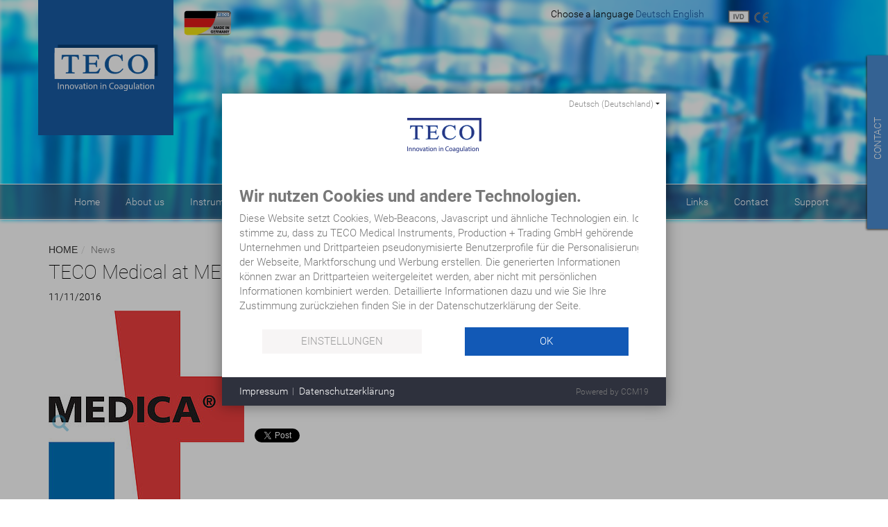

--- FILE ---
content_type: text/html; charset=utf-8
request_url: https://www.teco-medical.com/en/news.html?tx_news_pi1%5Bnews%5D=2&cHash=7b7b02b69ef1fed50436bcaeac094e40
body_size: 4832
content:
<!DOCTYPE html>
<html lang="en">
<head>

<meta charset="utf-8">
<!-- 
	This website is powered by TYPO3 - inspiring people to share!
	TYPO3 is a free open source Content Management Framework initially created by Kasper Skaarhoj and licensed under GNU/GPL.
	TYPO3 is copyright 1998-2018 of Kasper Skaarhoj. Extensions are copyright of their respective owners.
	Information and contribution at https://typo3.org/
-->

<base href="https://www.teco-medical.com/">

<title>TECO Medical at MEDICA Duesseldorf: TECO Medical Instruments</title>
<meta property="og:title" content="TECO Medical at MEDICA Duesseldorf" />
<meta property="og:type" content="article" />
<meta property="og:url" content="https://www.teco-medical.com/en/news.html?tx_news_pi1%5Bnews%5D=2&amp;cHash=7b7b02b69ef1fed50436bcaeac094e40" />
<meta property="og:image" content="https://www.teco-medical.com/fileadmin/_processed_/8/7/csm_news-image-medica_440565e934.jpg" />
<meta property="og:image:width" content="500" />
<meta property="og:image:height" content="500" />
<meta name="description" content="Join us at MEDICA 2019. " />
<meta property="og:description" content="Join us at MEDICA 2019. " />
<meta name="generator" content="TYPO3 CMS">
<meta http-equiv="X-UA-Compatible" content="IE=edge,chrome=1">
<meta name="viewport" content="width=device-width, initial-scale=1.0, maximum-scale=1.0, user-scalable=no">


<link rel="stylesheet" type="text/css" href="typo3temp/Assets/ec33108208.css?1663739467" media="all">
<link rel="stylesheet" type="text/css" href="typo3conf/ext/powermail/Resources/Public/Css/Basic.css?1532936504" media="all">
<link rel="stylesheet" type="text/css" href="typo3conf/ext/iconfont/Resources/Public/Lib/font-awesome/css/font-awesome.min.css?1476782218" media="all">
<link rel="stylesheet" type="text/css" href="typo3conf/ext/maag_randomimages/Resources/Public/Css/RandomImages.css?1476882690" media="all">
<link rel="stylesheet" type="text/css" href="typo3conf/ext/dltecodownloadcenter/Resources/Public/Css/style.css?1665995816" media="all">
<link rel="stylesheet" type="text/css" href="fileadmin/tmpl/css/bootstrap.css?1527157280" media="all">
<link rel="stylesheet" type="text/css" href="fileadmin/tmpl/css/jquery.tosrus.all.css?1476798596" media="all">
<link rel="stylesheet" type="text/css" href="fileadmin/tmpl/css/roboto.css?1487237796" media="all">
<link rel="stylesheet" type="text/css" href="fileadmin/tmpl/css/robotocondensed.css?1668605985" media="all">






<link rel="stylesheet" type="text/css" media="all"  href="https://www.teco-medical.com/typo3conf/ext/mindshape_cookie_hint/Resources/Public/Css/dark-bottom.css" />

<link rel="schema.DCTERMS" href="http://purl.org/dc/terms/">
<meta name="DCTERMS.title" content="TECO Medical at MEDICA Duesseldorf">
<meta name="description" content="Join us at MEDICA 2019.">
<meta name="DCTERMS.description" content="Join us at MEDICA 2019.">
<meta name="author" content="Kaliber42 GmbH, Landshut">
<meta name="DCTERMS.creator" content="Kaliber42 GmbH, Landshut">
<meta name="rating" content="General">
<meta name="date" content="2020-11-25T12:39:52+01:00">
<meta name="DCTERMS.date" content="2020-11-25T12:39:52+01:00">
<meta name="robots" content="index,follow">
<meta name="geo.region" content="DE-BY">
<meta name="google-site-verification" content="8217RzTPpaUWXyeG4F_tSI-5F-SNjj0tO0Hf93dZloU">
<meta http-equiv="X-UA-Compatible" content="edge">
<link rel="canonical" href="https://www.teco-medical.com/en/news.html?tx_news_pi1%5Bnews%5D=2&amp;cHash=7b7b02b69ef1fed50436bcaeac094e40">
<meta property="og:site_name" content="TECO Medical Instruments">
<meta property="og:title" content="News">
<meta property="og:type" content="article">
<meta property="og:region" content="DE-BY">
</head>
<body>
    <div id="slider" class="test">
        <div class="sidebar-contact" id="sidebar-contact">
            <span>

<div id="c4">
	
		

	


	

	<div class="ce-textpic ce-right ce-intext">
		
			











		

		<div class="ce-bodytext">
			
			<p>Contact</p>
		</div>

		
	</div>

	


</div>

</span>
        </div>
        <div class="sidebar-content">
            <div class="content">
                

<div id="c2">
	
		

	
		
				
			

		

    
    
	
		<h3>TECO Medical Instruments</h3>
	
	
	
	
	
	



		

		




		
				
			
	


	

	<div class="ce-textpic ce-right ce-intext">
		
			











		

		<div class="ce-bodytext">
			
			<p>Dieselstraße 1<br />84088 Neufahrn in Niederbayern<br />Germany</p>
<p>+49 (0) 8773 70780-0</p>
<p><a href="en/support.html" title="Opens internal link in current window" class="internal-link"><b>Contact Form</b></a></p>
		</div>

		
	</div>

	


</div>


            </div>
        </div>
    </div>
    
    <div class="trailer">
        <div class="container">
            <div class="row" id="brand">
                <div class="col-md-2" id="Logo">
                    <a href="en.html"><img src="fileadmin/tmpl/img/TECO-Logo.svg" width="150" height="67"  class="img-responsive"  alt="TECO Medical Instruments"  border="0"></a>
                </div>
                <div class="col-md-1" id="madeinGermany">
                    <a href="en.html"><img src="fileadmin/tmpl/img/Made-in-Germany.svg" width="129" height="69"  class="img-responsive"  alt="Made in Germany"  border="0"></a>
                </div>
                <div class="col-md-7 text-right" id="language">
                    

	
		<div class="tx-srlanguagemenu tx-srlanguagemenu-links">
  
    <!-- <div class="links-list-header"> -->Choose a language<!-- </div> -->
  
  
    
        
            <span class="NO">
              

		<a class="linked-language" href="de/navigation-links/news.html?tx_news_pi1%5Bnews%5D=2&amp;cHash=7b7b02b69ef1fed50436bcaeac094e40">Deutsch</a>
	

            </span>
          
      
  
    
        
          <span class="CUR SPC">
            
                

		<a class="linked-language" href="en/news.html?tx_news_pi1%5Bnews%5D=2&amp;cHash=7b7b02b69ef1fed50436bcaeac094e40">English</a>
	

              
          </span>
        
      
  
</div>

	


                </div>
                <div class="col-md-2" id="Zertifikate">
                    <img src="fileadmin/tmpl/img/ce.png" width="58" height="18"  class="img-responsive"  alt="CE"  border="0">
                </div>
            </div>
        </div>
        
        <div class="container" id="trailercontent">
            
        </div>
        
        <div class="Navigation">
            <nav class="navbar navbar-default">
              <div class="container">
                <!-- Titel und Schalter werden für eine bessere mobile Ansicht zusammengefasst -->
                <div class="navbar-header">
                  <button type="button" class="navbar-toggle collapsed" data-toggle="collapse" data-target="#bs-example-navbar-collapse-1" aria-expanded="false">
                    <span class="sr-only">Navigation ein-/ausblenden</span>
                    <span class="icon-bar"></span>
                    <span class="icon-bar"></span>
                    <span class="icon-bar"></span>
                  </button>
                </div>
            
                <!-- Alle Navigationslinks, Formulare und anderer Inhalt werden hier zusammengefasst und können dann ein- und ausgeblendet werden -->
                <div class="collapse navbar-collapse" id="bs-example-navbar-collapse-1">
                  <ul class="nav navbar-nav"><li><a href="en.html"><em class="fa fa-home"></em>Home</a></li><li><a href="en/ueber-uns.html"><em class="fa fa-user"></em>About us</a></li><li><a href="en/instruments.html"><em class="fa fa-medkit"></em>Instruments</a></li><li><a href="en/reagenzien.html"><em class="fa fa-flask"></em>Reagents</a></li><li class="dropdown"><a href="en/vertrieb.html"><em class="fa fa-truck"></em>Distribution</a><ul class="dropdown-menu"><li><a href="en/vertrieb/vertrieb-nordamerika.html">Distribution North America</a></li><li><a href="en/vertrieb/vertrieb-suedamerika.html">Distribution South America</a></li><li><a href="en/vertrieb/vertrieb-europa.html">Distribution Europe</a></li><li><a href="en/vertrieb/vertrieb-afrika.html">Distribution Africa</a></li><li><a href="en/vertrieb/vertrieb-asien.html">Distribution Asia</a></li></ul></li></ul>
    
                  <ul class="nav navbar-nav navbar-right"><li><a href="en/links.html"><em class="fa fa-mouse-pointer"></em>Links</a></li><li><a href="https://www.teco-medical.com/support.html"><em class="fa fa-envelope-o"></em>Contact</a></li><li><a href="en/support.html"><em class="fa fa-thumbs-o-up"></em>Support</a></li></ul>
                </div><!-- /.navbar-collapse -->
              </div><!-- /.container-fluid -->
            </nav>
        </div>
    
        <div class="background">
          <img src="fileadmin/tmpl/img/shutterstock_91866833.jpg" width="1920" height="1080"   alt=""  border="0">
        </div>
    </div>   
    
    <div class="container" id="content">
    
        <ol class="breadcrumb"><li><a href="en.html" target="_self">Home</a></li><li class="active">News</li></ol>
    
        
<div id="c384">
	

	


	
	


	


<div class="news news-single">
	<div class="article" itemscope="itemscope" itemtype="http://schema.org/Article">
		
  
      
      
      <div class="header">
        <h3 itemprop="headline">TECO Medical at MEDICA Duesseldorf</h3>
      </div>
      <div class="footer">
        <p>
          <!-- date -->
          <span class="news-list-date">
            <time datetime="2016-11-11">
              11/11/2016
              <meta itemprop="datePublished" content="2016-11-11" />
            </time>
          </span>

          

          

          
        </p>
      </div>

      <!-- teaser -->
      <!-- 
      
        <div class="teaser-text" itemprop="description">
          <p>Join us at MEDICA 2019. </p>
        </div>
       -->

      

      

	<!-- fal media files -->
	<div class="news-img-wrap">
		
			<div class="outer">
				
					

<div class="mediaelement mediaelement-image">
	
			
					<a href="fileadmin/_processed_/8/7/csm_news-image-medica_e29600a5be.jpg" title="" class="lightbox" rel="lightbox[myImageSet]">
						<img src="fileadmin/_processed_/8/7/csm_news-image-medica_7abaa390c2.jpg" width="282" height="282" alt="" />
					</a>
				
		
</div>


				
				
				
			</div>
		
	</div>



      <!-- main text -->
      <div class="news-text-wrap" itemprop="articleBody">
        <p><span id="result_box" lang="en">Visit us at the Medica, 18 - 21 November 2019, Duesseldorf, Germany.</span></p>
<p><br />We appreciate your visit - Halle 3 / C65<br />Get the latest news on Coagulation.</p>
<p><a href="https://www.medica.de/vis/v1/de/exhibitors/medcom2019.2621929?oid=80396&amp;lang=1&amp;_query=teco&amp;f_type=profile" title="Opens internal link in current window" target="_blank" class="external-link-new-window">Here is the link to our short profile at MEDICA Web.</a></p>
      </div>

      

      
        
        
            <div class="social">
              <div class="like">
                <script src="https://connect.facebook.net/en_US/all.js#xfbml=1"></script><script type="text/javascript">
/*<![CDATA[*/
	FB.Event.subscribe('edge.create', function(targetUrl) {
	 	_gaq.push(['_trackSocial', 'facebook', 'like', targetUrl]);
	});
	FB.Event.subscribe('edge.remove', function(targetUrl) {
	  _gaq.push(['_trackSocial', 'facebook', 'unlike', targetUrl]);
	});
					
/*]]>*/
</script><div id="fb-root"></div><fb:like href="https://www.teco-medical.com/en/news.html?tx_news_pi1%5Bnews%5D=2&amp;cHash=7b7b02b69ef1fed50436bcaeac094e40"></fb:like>
              </div>
              <div class="share">
                <div data-type="button_count" data-href="https://www.teco-medical.com/en/news.html?tx_news_pi1%5Bnews%5D=2&amp;cHash=7b7b02b69ef1fed50436bcaeac094e40" class="fb-share-button"> </div><div id="fb-root"></div>
				<script>(function(d, s, id) {
				  var js, fjs = d.getElementsByTagName(s)[0];
				  if (d.getElementById(id)) return;
				  js = d.createElement(s); js.id = id;
				  js.src = "//connect.facebook.net/de_DE/sdk.js";
				  fjs.parentNode.insertBefore(js, fjs);
				}(document, 'script', 'facebook-jssdk'));</script><script type="text/javascript">
/*<![CDATA[*/
	FB.Event.subscribe('message.send', function(targetUrl) {
	  _gaq.push(['_trackSocial', 'facebook', 'send', targetUrl]);
	});
			
/*]]>*/
</script>
              </div>
              <div class="twitter">
                <a href="https://twitter.com/share" class="twitter-share-button">Twitter</a><script type="text/javascript" src="https://platform.twitter.com/widgets.js"></script><script type="text/javascript">
/*<![CDATA[*/
	twttr.events.bind('tweet', function(event) {
	  if (event) {
	    var targetUrl;
	    if (event.target && event.target.nodeName == 'IFRAME') {
	      targetUrl = extractParamFromUri(event.target.src, 'url');
	    }
	    _gaq.push(['_trackSocial', 'twitter', 'tweet', targetUrl]);
	  }
	});
			
/*]]>*/
</script>
              </div>
            </div>
          
      

      

      <!-- related things -->
      <div class="news-related-wrap">

        

        

        
      </div>
    

	</div>
</div>


	


</div>

      
        
        
    </div>
    
    
    
    <div class="container" id="content">
        
    
        <div class="contact">
          
        </div>
      
        <footer>
            <hr>
            <div class="row">
                <div class="col-md-6">
                    &copy; 2026 Copyright TECO Medical Instruments. Alle Rechte vorbehalten.
                </div>
                <div class="col-md-6">
                    <ul class="nav nav-pills nav-justified"><li><a href="en/footer-navigation/agb.html">Terms and conditions</a></li><li><a href="en/footer-navigation/datenschutz.html">Privacy Statement</a></li><li><a href="en/footer-navigation/impressum.html">Imprint</a></li></ul>
                </div>
            </div>
        </footer>  
    </div><script id="powermail_conditions_container" data-condition-uri="https://www.teco-medical.com/en/news.html?type=3132"></script>

  <script>
    window.cookieconsent_options = {
      
      dismiss: 'Got it',
      message: 'This website uses cookies to ensure you get the best experience on our website.',
      
      
    };
  </script>



    <script>
        (function(i,s,o,g,r,a,m){i['GoogleAnalyticsObject']=r;i[r]=i[r]||function(){
            (i[r].q=i[r].q||[]).push(arguments)},i[r].l=1*new Date();a=s.createElement(o),
            m=s.getElementsByTagName(o)[0];a.async=1;a.src=g;m.parentNode.insertBefore(a,m)
        })(window,document,'script','//www.google-analytics.com/analytics.js','ga');

        ga('create', 'UA-37501263-25', 'auto');
    


    ga('set', 'anonymizeIp', true);

ga('send', 'pageview');
</script>
<script src="https://teco-medical.com/_ccm19/public/index.php/ccm19.js?apiKey=c9b2091675628e9919767f2df72297f17f9e377ec8c786ef&amp;amp;amp;domain=5a751bf&amp;amp;amp;lang=de_DE&gt;" type="text/javascript"></script>
<script src="fileadmin/tmpl/js/jquery.min.js?1487232425" type="text/javascript"></script>
<script src="typo3temp/Assets/dd82474708.js?1593163461" type="text/javascript"></script>
<script src="typo3conf/ext/powermail/Resources/Public/JavaScripts/Libraries/jquery.datetimepicker.min.js?1532936504" type="text/javascript"></script>
<script src="typo3conf/ext/powermail/Resources/Public/JavaScripts/Libraries/parsley.min.js?1532936504" type="text/javascript"></script>
<script src="typo3conf/ext/powermail/Resources/Public/JavaScripts/Powermail/Tabs.min.js?1532936504" type="text/javascript"></script>
<script src="typo3conf/ext/powermail/Resources/Public/JavaScripts/Powermail/Form.min.js?1532936504" type="text/javascript"></script>
<script src="typo3conf/ext/powermail_cond/Resources/Public/JavaScript/PowermailCondition.min.js?1532936513" type="text/javascript"></script>
<script src="typo3conf/ext/mindshape_cookie_hint/Resources/Public/Js/cookieconsent.js?1527156084" type="text/javascript"></script>
<script src="typo3conf/ext/dltecodownloadcenter/Resources/Public/Js/downloadcenter.js?1663737493" type="text/javascript"></script>
<script src="fileadmin/tmpl/js/bootstrap.min.js?1476712102" type="text/javascript"></script>
<script src="fileadmin/tmpl/js/hoverIntent.js?1476712103" type="text/javascript"></script>
<script src="fileadmin/tmpl/js/superfish.js?1476712102" type="text/javascript"></script>
<script src="fileadmin/tmpl/js/jquery.tosrus.min.all.js?1476798597" type="text/javascript"></script>
<script src="fileadmin/tmpl/js/jquery.rwdImageMaps.min.js?1476962693" type="text/javascript"></script>
<script src="fileadmin/tmpl/js/jquery.nicescroll.js?1480687724" type="text/javascript"></script>
<script src="fileadmin/tmpl/js/init.js?1674201920" type="text/javascript"></script>


</body>
</html>

--- FILE ---
content_type: image/svg+xml
request_url: https://www.teco-medical.com/fileadmin/tmpl/img/Made-in-Germany.svg
body_size: 3757
content:
<?xml version="1.0" encoding="utf-8"?>
<!-- Generator: Adobe Illustrator 16.0.0, SVG Export Plug-In . SVG Version: 6.00 Build 0)  -->
<!DOCTYPE svg PUBLIC "-//W3C//DTD SVG 1.1//EN" "http://www.w3.org/Graphics/SVG/1.1/DTD/svg11.dtd">
<svg version="1.1" id="Ebene_1" xmlns="http://www.w3.org/2000/svg" xmlns:xlink="http://www.w3.org/1999/xlink" x="0px" y="0px"
	 width="129px" height="69px" viewBox="0 0 129 69" enable-background="new 0 0 129 69" xml:space="preserve">
<g>
	<defs>
		<path id="SVGID_1_" d="M128.009,59.521c0,4.696-3.807,8.504-8.504,8.504H9.513c-4.695,0-8.504-3.808-8.504-8.504V9.529
			c0-4.696,3.809-8.504,8.504-8.504h109.992c4.697,0,8.504,3.808,8.504,8.504V59.521z"/>
	</defs>
	<clipPath id="SVGID_2_">
		<use xlink:href="#SVGID_1_"  overflow="visible"/>
	</clipPath>
	<g clip-path="url(#SVGID_2_)">
		<g>
			<rect x="-3.25" y="-2.052" width="138.623" height="24.385"/>
			<rect x="-3.25" y="46.718" fill="#F1E414" width="138.623" height="24.385"/>
			<rect x="-3.25" y="22.333" fill="#E31B19" width="138.623" height="24.385"/>
		</g>
		<g>
			
				<image overflow="visible" opacity="0.75" width="513" height="405" xlink:href="11FDB2D1.png"  transform="matrix(0.24 0 0 0.24 14.3599 -19.6436)">
			</image>
			<g>
				<linearGradient id="SVGID_3_" gradientUnits="userSpaceOnUse" x1="81.5391" y1="68.0254" x2="81.5391" y2="1.0254">
					<stop  offset="0" style="stop-color:#58585A"/>
					<stop  offset="0.0082" style="stop-color:#5D5D5F"/>
					<stop  offset="0.0186" style="stop-color:#6C6C6E"/>
					<stop  offset="0.0301" style="stop-color:#838486"/>
					<stop  offset="0.0423" style="stop-color:#A1A2A4"/>
					<stop  offset="0.0551" style="stop-color:#C6C7C8"/>
					<stop  offset="0.0645" style="stop-color:#E3E4E4"/>
					<stop  offset="0.1247" style="stop-color:#DDDDDE"/>
					<stop  offset="0.2201" style="stop-color:#CBCCCE"/>
					<stop  offset="0.3379" style="stop-color:#AEAFB1"/>
					<stop  offset="0.4301" style="stop-color:#929395"/>
					<stop  offset="0.5164" style="stop-color:#9D9FA0"/>
					<stop  offset="0.6789" style="stop-color:#BBBCBE"/>
					<stop  offset="0.7312" style="stop-color:#C6C7C8"/>
					<stop  offset="0.8151" style="stop-color:#A8AAAC"/>
					<stop  offset="1" style="stop-color:#58585A"/>
				</linearGradient>
				<path fill="url(#SVGID_3_)" d="M119.545,1.025H87.923c-1.151,34.573-13.806,54.292-52.895,67h84.517
					c4.696,0,8.504-3.808,8.504-8.504V9.529C128.049,4.833,124.242,1.025,119.545,1.025z"/>
			</g>
		</g>
	</g>
</g>
<g>
	<path d="M83.583,44.383l1.708,5.337h0.031l1.728-5.337h2.336v7.625H87.61v-1.891l0.168-3.482l-0.031-0.005l-1.839,5.378h-1.193
		l-1.817-5.331l-0.031,0.005l0.167,3.436v1.891h-1.775v-7.625H83.583z"/>
	<path d="M94.727,50.525h-2.403l-0.43,1.482h-1.78l2.461-7.625h1.901l2.466,7.625h-1.78L94.727,50.525z M92.716,49.164h1.618
		l-0.796-2.729h-0.031L92.716,49.164z"/>
	<path d="M97.481,52.008v-7.625h2.755c0.897,0,1.647,0.292,2.252,0.877s0.906,1.335,0.906,2.249v1.372
		c0,0.919-0.302,1.669-0.906,2.252c-0.604,0.584-1.354,0.875-2.252,0.875H97.481z M99.256,45.744v4.902h0.859
		c0.471,0,0.84-0.162,1.104-0.484c0.266-0.323,0.398-0.75,0.398-1.281v-1.382c0-0.527-0.133-0.951-0.398-1.272
		c-0.265-0.321-0.634-0.482-1.104-0.482H99.256z"/>
	<path d="M109.254,48.745h-2.99v1.901h3.524v1.361h-5.3v-7.625h5.311v1.361h-3.535v1.64h2.99V48.745z"/>
	<path d="M115.146,52.008h-1.765v-7.625h1.765V52.008z"/>
	<path d="M122.824,52.008h-1.765l-2.792-4.86l-0.031,0.011v4.85h-1.775v-7.625h1.775l2.792,4.86l0.031-0.011v-4.85h1.765V52.008z"/>
	<path d="M79.261,61.681c-0.258,0.308-0.633,0.578-1.126,0.812c-0.492,0.234-1.109,0.352-1.854,0.352
		c-0.942,0-1.708-0.29-2.296-0.87c-0.589-0.579-0.883-1.331-0.883-2.257v-1.592c0-0.918,0.287-1.669,0.861-2.252
		s1.313-0.875,2.218-0.875c0.981,0,1.716,0.228,2.205,0.682c0.488,0.453,0.767,1.073,0.832,1.858l-0.01,0.031h-1.66
		c-0.06-0.401-0.189-0.703-0.391-0.905c-0.2-0.203-0.507-0.304-0.919-0.304s-0.743,0.163-0.995,0.489
		c-0.251,0.326-0.377,0.748-0.377,1.265v1.603c0,0.531,0.124,0.958,0.372,1.28c0.248,0.323,0.595,0.484,1.042,0.484
		c0.325,0,0.579-0.025,0.765-0.078c0.185-0.053,0.332-0.122,0.439-0.21v-1.204h-1.199v-1.173h2.975V61.681z"/>
	<path d="M85.106,59.471h-2.99v1.901h3.524v1.361h-5.3v-7.625h5.311v1.361h-3.535v1.64h2.99V59.471z"/>
	<path d="M88.216,59.812v2.922h-1.775v-7.625h2.933c0.884,0,1.584,0.204,2.101,0.612c0.517,0.409,0.775,0.968,0.775,1.676
		c0,0.395-0.104,0.733-0.313,1.017c-0.207,0.282-0.514,0.513-0.919,0.691c0.468,0.133,0.804,0.354,1.009,0.662
		c0.204,0.309,0.306,0.694,0.306,1.155v0.481c0,0.199,0.03,0.426,0.089,0.681c0.06,0.255,0.163,0.437,0.31,0.545v0.104h-1.822
		c-0.14-0.108-0.231-0.3-0.275-0.576c-0.044-0.275-0.065-0.53-0.065-0.765v-0.461c0-0.363-0.096-0.641-0.288-0.832
		c-0.191-0.192-0.473-0.288-0.843-0.288H88.216z M88.216,58.449h1.168c0.356,0,0.629-0.081,0.817-0.243s0.282-0.396,0.282-0.699
		c0-0.311-0.097-0.562-0.29-0.751c-0.194-0.19-0.468-0.286-0.82-0.286h-1.157V58.449z"/>
	<path d="M95.847,55.108l1.708,5.337h0.031l1.728-5.337h2.336v7.625h-1.775v-1.891l0.168-3.482l-0.031-0.005l-1.839,5.378h-1.193
		l-1.817-5.331l-0.031,0.005l0.167,3.436v1.891h-1.775v-7.625H95.847z"/>
	<path d="M106.992,61.251h-2.403l-0.43,1.482h-1.78l2.461-7.625h1.901l2.466,7.625h-1.78L106.992,61.251z M104.981,59.89h1.618
		l-0.796-2.729h-0.031L104.981,59.89z"/>
	<path d="M116.109,62.733h-1.765l-2.792-4.86l-0.031,0.011v4.85h-1.775v-7.625h1.775l2.792,4.86l0.031-0.011v-4.85h1.765V62.733z"/>
	<path d="M119.974,58.439h0.031l1.519-3.331h1.923l-2.593,4.943v2.682h-1.765v-2.771l-2.54-4.854h1.911L119.974,58.439z"/>
</g>
<g>
	<g>
		<path fill="#FFFFFF" d="M122.372,14.576c0,1.056-0.864,1.92-1.92,1.92H91.842c-1.057,0-1.92-0.864-1.92-1.92V8.435
			c0-1.056,0.863-1.92,1.92-1.92h28.609c1.056,0,1.92,0.864,1.92,1.92V14.576z"/>
	</g>
	<g>
		<path fill="#105BA4" stroke="#105BA4" stroke-width="0.75" stroke-miterlimit="10" d="M97.663,8.829l0.071,1.36h-0.182
			c-0.036-0.239-0.084-0.411-0.144-0.514c-0.101-0.165-0.231-0.287-0.396-0.366c-0.165-0.078-0.382-0.117-0.65-0.117h-0.917v4.432
			c0,0.356,0.044,0.579,0.13,0.668c0.121,0.12,0.309,0.179,0.562,0.179h0.226v0.158h-2.76v-0.158h0.23
			c0.274,0,0.471-0.073,0.586-0.222c0.069-0.091,0.105-0.3,0.105-0.625V9.192h-0.782c-0.305,0-0.521,0.02-0.648,0.061
			c-0.165,0.054-0.31,0.158-0.427,0.312c-0.119,0.154-0.188,0.362-0.211,0.625h-0.183l0.077-1.36H97.663z"/>
		<path fill="#105BA4" stroke="#105BA4" stroke-width="0.75" stroke-miterlimit="10" d="M101.016,9.146v2.293h1.431
			c0.37,0,0.618-0.05,0.743-0.149c0.167-0.132,0.26-0.362,0.279-0.693h0.177v2.02h-0.177c-0.046-0.282-0.09-0.465-0.136-0.544
			c-0.057-0.1-0.15-0.178-0.283-0.235c-0.131-0.057-0.332-0.085-0.604-0.085h-1.431v1.911c0,0.257,0.013,0.413,0.039,0.469
			c0.024,0.056,0.069,0.1,0.134,0.133c0.063,0.033,0.186,0.049,0.364,0.049h1.104c0.369,0,0.636-0.022,0.802-0.067
			c0.167-0.046,0.327-0.137,0.48-0.271c0.198-0.176,0.401-0.442,0.609-0.8h0.191l-0.561,1.454h-5.016v-0.158h0.231
			c0.152,0,0.298-0.032,0.436-0.098c0.103-0.046,0.172-0.114,0.208-0.206c0.038-0.091,0.057-0.277,0.057-0.56V9.839
			c0-0.369-0.042-0.595-0.125-0.681c-0.115-0.114-0.308-0.171-0.575-0.171h-0.231V8.829h5.016l0.071,1.27h-0.188
			c-0.066-0.305-0.141-0.514-0.223-0.629c-0.081-0.113-0.203-0.2-0.362-0.26c-0.128-0.043-0.354-0.064-0.677-0.064H101.016z"/>
		<path fill="#105BA4" stroke="#105BA4" stroke-width="0.75" stroke-miterlimit="10" d="M111.867,8.696l0.149,1.972h-0.149
			c-0.198-0.59-0.481-1.015-0.85-1.275c-0.368-0.259-0.81-0.389-1.325-0.389c-0.432,0-0.821,0.098-1.17,0.293
			c-0.35,0.195-0.623,0.508-0.823,0.936c-0.201,0.428-0.3,0.96-0.3,1.596c0,0.524,0.094,0.979,0.283,1.364
			c0.188,0.385,0.473,0.68,0.852,0.885s0.812,0.309,1.298,0.309c0.423,0,0.796-0.08,1.118-0.241
			c0.324-0.162,0.679-0.482,1.066-0.961l0.148,0.085c-0.326,0.517-0.708,0.895-1.143,1.135c-0.436,0.239-0.952,0.359-1.551,0.359
			c-1.077,0-1.913-0.357-2.504-1.07c-0.441-0.53-0.662-1.154-0.662-1.874c0-0.578,0.145-1.11,0.436-1.595
			c0.292-0.485,0.692-0.86,1.202-1.127c0.511-0.267,1.068-0.4,1.673-0.4c0.47,0,0.935,0.103,1.393,0.308
			c0.133,0.063,0.229,0.095,0.287,0.095c0.086,0,0.161-0.027,0.226-0.081c0.084-0.077,0.143-0.185,0.177-0.321H111.867z"/>
		<path fill="#105BA4" stroke="#105BA4" stroke-width="0.75" stroke-miterlimit="10" d="M117.083,8.696
			c0.845,0,1.577,0.285,2.195,0.857c0.619,0.572,0.929,1.285,0.929,2.141c0,0.882-0.312,1.613-0.936,2.195
			c-0.624,0.581-1.379,0.873-2.265,0.873c-0.896,0-1.648-0.284-2.259-0.852c-0.609-0.567-0.914-1.303-0.914-2.204
			c0-0.92,0.352-1.672,1.056-2.254C115.5,8.948,116.232,8.696,117.083,8.696z M116.991,9.008c-0.582,0-1.048,0.192-1.401,0.578
			c-0.438,0.479-0.656,1.181-0.656,2.104c0,0.947,0.227,1.676,0.681,2.187c0.349,0.387,0.81,0.582,1.382,0.582
			c0.611,0,1.116-0.213,1.514-0.639c0.399-0.425,0.599-1.094,0.599-2.01c0-0.992-0.22-1.732-0.657-2.22
			C118.098,9.202,117.612,9.008,116.991,9.008z"/>
	</g>
	<g>
		<polygon fill="#073F75" points="122.424,7.571 122.424,16.551 90.976,16.551 90.976,17.553 123.425,17.553 123.425,7.571 		"/>
	</g>
</g>
</svg>


--- FILE ---
content_type: application/javascript
request_url: https://teco-medical.com/_ccm19/public/index.php/ccm19.js?apiKey=c9b2091675628e9919767f2df72297f17f9e377ec8c786ef&amp;amp;domain=5a751bf&amp;amp;lang=de_DE%3E
body_size: 26998
content:
'use strict';
(function () {
	if ('from' in Array == false) {
		Array.from = function (collection) {
			return Array.prototype.slice.call(collection);
		};
	}
	if ('includes' in Array.prototype == false) {
		Array.prototype.includes = function (needle) {
			return this.reduce(function (found, currentValue) {
				return found || currentValue === needle;
			}, false);
		};
	}
	if ('includes' in String.prototype == false) {
		String.prototype.includes = function (needle, offset) {
			offset = isNaN(parseInt(offset)) ? 0 : Math.min(Math.max(0, parseInt(offset)), needle.length - 1);
			return this.indexOf(needle, offset) !== -1;
		};
	}

	// IE compatibility
	var addEvent;
	if ('addEventListener' in window) {
		addEvent = function (obj, event, fn) {
			obj.addEventListener(event, fn);
		}
	}
	else if ('attachEvent' in window) {
		addEvent = function(obj, event, fn) {
			obj.attachEvent('on'+event, fn);
		}
	}
	else {
		addEvent = function(obj, event, fn) {
			// dummy
		}
	}

	var Utils = {
		toggleClass: function (element, className, forceState) {
			var newState = typeof forceState == 'boolean'
				? forceState
				: element.classList.contains(className) == false;

			newState ? element.classList.add(className) : element.classList.remove(className);
		},
		enableButtons: function (element) {
			Array.from(element.getElementsByTagName('BUTTON')).forEach(function (button) {
				button.disabled = false;
			});
		},
		disableButtons: function (element) {
			Array.from(element.getElementsByTagName('BUTTON')).forEach(function (button) {
				button.disabled = true;
			});
		},
		extractDomain: function (url) {
			var match = url.match(/^(?:https?:)?\/\/([^\/]+)/);
			return match ? match[1] : '';
		},
	};

	function CookieConsentManagement() {
		this.init();
	}

	CookieConsentManagement.prototype = {
		constructor: CookieConsentManagement,
		initialized: false,
		container: null,
		controlPanel: null,
		widget: null,
		widgetUrl: null,
		widgetUrls: {"de_DE":"https:\/\/teco-medical.com\/_ccm19\/public\/index.php\/widget?apiKey=c9b2091675628e9919767f2df72297f17f9e377ec8c786ef&domain=5a751bf&lang=de_DE","en_US":"https:\/\/teco-medical.com\/_ccm19\/public\/index.php\/widget?apiKey=c9b2091675628e9919767f2df72297f17f9e377ec8c786ef&domain=5a751bf&lang=en_US"},
		locale: "de_DE",
		statisticsUrl: "https:\/\/teco-medical.com\/_ccm19\/public\/index.php\/statistics\/consent?apiKey=c9b2091675628e9919767f2df72297f17f9e377ec8c786ef&domain=5a751bf",
		pageCheckUrl: "https:\/\/teco-medical.com\/_ccm19\/public\/index.php\/page_check\/report?apiKey=c9b2091675628e9919767f2df72297f17f9e377ec8c786ef&domain=5a751bf",
		cronUrl: "https:\/\/teco-medical.com\/_ccm19\/public\/index.php\/cron?apiKey=c9b2091675628e9919767f2df72297f17f9e377ec8c786ef&domain=5a751bf",
		origin: "https:\/\/teco-medical.com",
		cssFiles: ["https:\/\/teco-medical.com\/_ccm19\/public\/index.php\/ccm19.css?apiKey=c9b2091675628e9919767f2df72297f17f9e377ec8c786ef&domain=5a751bf&theme=c6557a2&v=1587561185"],
		jsFiles: [],
		isActive: true,
		deleteAllCookiesConfig: false,
		deleteAllCookiesReload: false,
		cookieDataActive: {"9faac85":"_ga","56ef24f":"_gat_gtag_UA_264076_35","8d53b79":"_gid","b7ffa37":"ccm_consent","7726141":"papoo_session_7328"},
		cookies: {
			consent: 'ccm_consent',
		},
		cookieLifetime: 365,
		ucid: "fc09a2621cb2bcd65139476e32994cc088b1db010f48caded59c04b3468b3a87",
		settingsIconEnabled: true,
		repository: {},
		behavior: {
			respectDoNotTrack: false,
			noConsentRequired: false,
		},
		cookiesEmbedded: [],
		purposesEmbedded: [],
		forceOpenWidget: false,
		/** @type MutationObserver */
		domWatcher: null,
		iframes: [],
		blockIframes: false,
		getCookies: function () {
			return document.cookie.split(';')
				.filter(function (chunk) {
					return chunk.trim().length > 0;
				})
				.map(function (cookie) {
					var parts = cookie.trim().split('=');
					return {
						name: parts[0],
						value: decodeURIComponent(parts[1]),
					};
				});
		},
		getCookie: function (name) {
			var self = this;
			return this.getCookies().reduce(function (value, cookie) {
				return cookie.name === name ? self.decodeCookieValue(cookie.value) : value;
			}, null);
		},
		setCookie: function (name, value, options) {
			if (name === undefined || value === undefined) {
				throw new Error('Undefined name or value not allowed for cookies.');
			}

			options = typeof options === 'object' ? options : {};

			var chunks = [
				name + '=' + this.encodeCookieValue(value),
			];

			if (options.path) {
				chunks.push('path=' + options.path);
			}
			if (options.expires) {
				chunks.push('expires=' + options.expires);
			}

			document.cookie = chunks.join(';');
		},
		encodeCookieValue: function (value) {
			return encodeURIComponent(btoa(JSON.stringify(value)));
		},
		decodeCookieValue: function (value) {
			return JSON.parse(atob(decodeURIComponent(value)));
		},
		isDoNotTrackEnabledInBrowser: function () {
			return window.doNotTrack && window.doNotTrack == 1
				|| navigator.doNotTrack && [1, '1', 'yes'].includes(navigator.doNotTrack)
				|| navigator.msDoNotTrack && navigator.msDoNotTrack == 1
				|| typeof window.external === 'object' && 'msTrackingProtectionEnabled' in window.external && window.external.msTrackingProtectionEnabled()
				|| false // redundant, so what...
			;
		},
		ajax: function (url, options) {
			options = typeof options === 'object' ? options : {};

			var body = options.body;
			var async = typeof options.async === 'boolean' ? options.async : true;
			var method = options.method || 'GET';

			var xhr = new XMLHttpRequest();
			var self = this;

			xhr.onreadystatechange = function () {
				if (this.readyState == XMLHttpRequest.DONE) {
					this.status == 200
						? typeof options.success === 'function' && options.success.call(self, this.responseText)
						: typeof options.failure === 'function' && options.failure.call(self);
					typeof options.done === 'function' && options.done.call(self);
				}
			};

			xhr.open(method, url, async);
			xhr.setRequestHeader('X-Requested-With', 'XMLHttpRequest');

			if (['POST', 'PUT', 'PATCH'].includes(method)) {
				var contentType = options.contentType || 'application/x-www-form-urlencoded';

				if (contentType === 'application/json') {
					body = JSON.stringify(body);
				}

				xhr.setRequestHeader('Content-Type', contentType);
			}

			xhr.send(body);
		},
		injectCss: function () {
			this.cssFiles.forEach(function (url) {
				var link = document.createElement('LINK');
				link.setAttribute('href', url);
				link.setAttribute('rel', 'stylesheet');
				link.setAttribute('type', 'text/css');
				document.head.appendChild(link);
			});
		},
		injectJs: function () {
			this.jsFiles.forEach(function (url) {
				var script = document.createElement('SCRIPT');
				script.setAttribute('src', url);
				document.head.appendChild(script);
			});
		},
		executeScript: function (script) {
			var success = true;

			if (script.hasAttribute('src')) {
				var clone = document.createElement('SCRIPT');
				clone.setAttribute('data-ccm-injected', 'true');

				Array.from(script.attributes).forEach(function (attr) {
					clone.setAttribute(attr.name, attr.value);
				});

				script.parentElement.removeChild(script);
				document.body.appendChild(clone);
			}
			else {
				try {
					// DOM-Node erst verschieben, damit keine Endlosschleife im Falle eines eval-Fehlers entsteht
					script.setAttribute('data-ccm-injected', 'true');
					document.body.appendChild(script);
					eval.call(window, script.textContent);
				} catch (error) {
					console.error('[CCM] Script execution: (' + error.name + ') ' + error.message);
					return false;
				}
			}

			return true;
		},
		embedCookie: function (cookieId) {
			if (this.cookiesEmbedded.includes(cookieId)) {
				return;
			}

			var cookie = this.repository[cookieId];
			if (cookie === undefined) {
				console.error('[CCM] Embedding cookie: Entity ' + cookieId + ' does not exist.');
				return;
			}

			console.info('[CCM] Injecting script \'' + cookie.name + '\'');

			var container = document.createElement('DIV');
			container.innerHTML = cookie.code;

			while (container.children.length > 0) {
				var child = container.firstElementChild;

				if (child.tagName === 'SCRIPT') {
					// executeScript automatically moves script to appropriate dom destination
					this.executeScript(child);
				}
				else {
					document.body.appendChild(child);
				}
			}

			this.cookiesEmbedded.push(cookieId);
		},
		embedPurpose: function (purposeId) {
			if (this.purposesEmbedded.includes(purposeId)) {
				return;
			}

			for (var cookieId in this.repository) {
				if (this.repository[cookieId].purpose === purposeId) {
					this.embedCookie(cookieId);
				}
			}

			this.purposesEmbedded.push(purposeId);
		},
		jumpTo: function (id, event) {
			event = event || window.event;
			event.preventDefault();

			window.location.hash = id;
			history.back && history.back();
		},
		onSettingsIconClicked: function () {
			event = event || window.event;
			event.preventDefault();

			this.hideSettingsIcon();
			this.openControlPanel();
		},
		showSettingsIcon: function () {
			if (this.settingsIconEnabled == false) {
				return;
			}

			Array.from(this.container.querySelectorAll('.ccm-settings-summoner')).forEach(function (element) {
				element.classList.remove('ccm-hide');
				element.classList.add('show');
			});
		},
		hideSettingsIcon: function () {
			if (this.settingsIconEnabled == false) {
				return;
			}

			Array.from(this.container.querySelectorAll('.ccm-settings-summoner')).forEach(function (element) {
				element.classList.remove('show');
				element.classList.add('ccm-hide');
			});
		},
		updateBlocking: function () {
			var blockingModals = this.getActiveModals().filter(function (modal) {
				return modal.classList.contains('blocking');
			});

			Utils.toggleClass(document.body, 'ccm-blocked', blockingModals.length > 0);

			blockingModals.length > 0 ? this.hideSettingsIcon() : this.showSettingsIcon();
		},
		isModalActive: function () {
			return Array.from(this.container.getElementsByClassName('ccm-modal')).reduce(function (active, modal) {
				return active || modal.classList.contains('show');
			}, false);
		},
		getActiveModals: function () {
			return Array.from(this.container.getElementsByClassName('ccm-modal')).filter(function (modal) {
				return modal.classList.contains('show');
			}, false);
		},
		showModal: function (id) {
			var target = document.getElementById(id);
			if (target == null) {
				return;
			}

			target.classList.add('show');
			Utils.enableButtons(target);
			this.updateBlocking();
		},
		hideModal: function (event) {
			var target = event.target;

			while (target !== null && target.classList.contains('ccm-modal') == false) {
				target = target.parentElement;
			}

			if (target) {
				target.classList.remove('show');
				Utils.disableButtons(target);
			}

			this.updateBlocking();
		},
		closeAllModals: function () {
			Array.from(this.container.getElementsByClassName('ccm-modal')).forEach(function (modal) {
				modal.classList.remove('show');
				Utils.disableButtons(modal);
			});

			this.updateBlocking();
		},
		openControlPanel: function () {

			this.controlPanel.classList.add('show');
			Utils.enableButtons(this.controlPanel);
			this.updateBlocking();
		},
		closeControlPanel: function () {
			this.controlPanel.classList.remove('show');
			Utils.disableButtons(this.controlPanel);
			this.updateBlocking();
		},
		openWidget: function () {
			//nur wenn aktiv gesetzt
			if (this.isActive) {
				this.widget.classList.add('show');
				Utils.enableButtons(this.widget);
				this.updateBlocking();
			}

		},
		closeWidget: function () {
			this.widget.classList.remove('show');
			Utils.disableButtons(this.widget);
			this.updateBlocking();
		},
		switchLocale: function (locale) {
			if (locale in this.widgetUrls) {
				this.locale = locale;
				this.widgetUrl = this.widgetUrls[locale];
				if (this.widget) {
					this.widget.classList.add('ccm-widget--loading');
				}
				this.forceOpenWidget = true;
				this.build();
			}
			else {
				console.error('[CCM] Could not switch to unknown locale "'+locale+'"');
			}
		},
		selectAllPurposes: function () {
			var self = this;
			var purposes = Array.from(this.controlPanel.getElementsByClassName('ccm-control-panel--purpose'));

			purposes.forEach(function (purpose) {
				var purposeId = purpose.dataset.purpose;
				var checkbox = self.container.querySelector('#ccm-purpose-' + purposeId);

				checkbox && (checkbox.checked = true);
			});
		},
		selectedPurposes: function () {
			var self = this;
			var purposes = Array.from(this.controlPanel.getElementsByClassName('ccm-control-panel--purpose'));

			return purposes.filter(function (purpose) {
				var purposeId = purpose.dataset.purpose;
				var mandatory = purpose.classList.contains('mandatory');

				var checkbox = self.container.querySelector('#ccm-purpose-' + purposeId);
				if (checkbox === null) {
					console.error('[CCM] State for purpose ' + purposeId + ' could not be determined.');
					return false;
				}

				return checkbox.checked || mandatory;
			}).map(function (purpose) { return purpose.dataset.purpose; });
		},
		loadScripts: function () {
			var self = this;
			var purposes = this.selectedPurposes();

			// Skripte je nach ausgewähltem Zweck nachladen
			purposes.forEach(function (purposeId) {
				self.embedPurpose(purposeId);
			});

			this.deleteAllCookies("after",purposes);

			this.showSettingsIcon();
		},
		getUniqueCookieId: function () {
			var storage = this.getCookie(this.cookies.consent) || {};
			return storage.ucid || this.ucid;
		},
		logConsentSettings: function () {
			var storage = this.getCookie(this.cookies.consent) || {};

			this.ajax(this.statisticsUrl, {
				method: 'POST',
				contentType: 'application/json',
				body: {
					ucid: this.getUniqueCookieId(),
					consent: storage.consent,
					purposes: this.selectedPurposes(),
				},
			});
		},
		saveSettings: function () {
			var storage = this.getCookie(this.cookies.consent) || {};
			var options = {
				path: '/',
			};

			this.loadScripts();

			if (this.cookieLifetime > 0) {
				options.expires = new Date(Date.now() + (this.cookieLifetime * 86400000)).toUTCString();
			}

			storage.ucid = this.getUniqueCookieId();
			storage.consent = true;
			storage.purposes = this.selectedPurposes();
			this.setCookie(this.cookies.consent, storage, options);

			this.logConsentSettings();

			this.closeAllModals();
		},
		onConsentButtonClicked: function (event) {
			event = event || window.event;
			var button = event.target;

			if (this.consentGiven() == false && button.dataset.fullConsent == 'true') {
				this.selectAllPurposes();
			}

			this.saveSettings();
		},
		presetPurposes: function () {
			var self = this;
			var storage = this.getCookie(this.cookies.consent) || {};
			var choices = storage.purposes || [];
			var purposes = Array.from(this.controlPanel.getElementsByClassName('ccm-control-panel--purpose'));

			purposes.forEach(function (purpose) {
				var purposeId = purpose.dataset.purpose;
				var mandatory = purpose.classList.contains('mandatory');
				var checkbox = self.container.querySelector('#ccm-purpose-' + purposeId);

				var enablePurpose = false;
				if (self.consentGiven()) {
					enablePurpose = choices.includes(purposeId);
				}
				else {
					enablePurpose = self.behavior.respectDoNotTrack == false || self.isDoNotTrackEnabledInBrowser() == false;
					// Do-Not-Track vorerst ignorieren und Häkchen standardmäßig immer deaktivieren
					enablePurpose = false;
				}

				checkbox.checked = enablePurpose || mandatory;
			});
		},
		setAllPurposes: function (enablePurposes) {
			var self = this;
			var purposes = Array.from(this.controlPanel.getElementsByClassName('ccm-control-panel--purpose'));

			purposes.forEach(function (purpose) {
				var purposeId = purpose.dataset.purpose;
				var mandatory = purpose.classList.contains('mandatory');
				var checkbox = self.container.querySelector('#ccm-purpose-' + purposeId);

				checkbox.checked = enablePurposes || mandatory;
			});
		},
		consentGiven: function () {
			var storage = this.getCookie(this.cookies.consent) || {};
			return storage.consent || false;
		},
		registerControls: function () {
			var self = this;

			Array.from(this.container.querySelectorAll('.ccm-settings-summoner > .ccm-settings-summoner--link')).forEach(function (element) {
				addEvent(element, 'click', self.onSettingsIconClicked.bind(self));
			});

			Array.from(this.container.querySelectorAll('[data-jump-to]')).forEach(function (element) {
				addEvent(element, 'click', self.jumpTo.bind(self, element.dataset.jumpTo));
			});

			Array.from(this.container.querySelectorAll('[data-ccm-modal]')).forEach(function (element) {
				addEvent(element, 'click', self.showModal.bind(self, element.dataset.ccmModal));
			});

			Array.from(this.container.getElementsByClassName('ccm-modal--close')).forEach(function (element) {
				addEvent(element, 'click', self.hideModal.bind(self));
			});

			Array.from(this.container.getElementsByClassName('ccm--save-settings')).forEach(function (element) {
				addEvent(element, 'click', self.onConsentButtonClicked.bind(self));
			});

			Array.from(this.container.getElementsByClassName('ccm-widget--language-select')).forEach(function (element) {
				addEvent(element, 'change', function () {self.switchLocale(this.value);});
			});
		},
		build: function () {

			if (!this.container) {
				this.container = document.createElement('DIV');
				this.container.classList.add('ccm-root');
			}

			if (!this.widgetUrl) {
				this.widgetUrl = this.widgetUrls[this.locale];
			}

			this.ajax(this.widgetUrl, {
				method: 'GET',
				success: function (response) {
					this.closeAllModals();
					this.container.innerHTML = response;
					this.controlPanel = this.container.querySelector('#ccm-control-panel');
					this.widget = this.container.querySelector('#ccm-widget');
					this.repository = JSON.parse(this.container.querySelector('.ccm-script-repository').textContent);
					this.behavior = JSON.parse(this.container.querySelector('.ccm-behavior').textContent);
					this.registerControls();
					this.presetPurposes();

					if (this.forceOpenWidget) {
						this.forceOpenWidget = false;
						this.openWidget();
					}
					else if (this.behavior.noConsentRequired) {
						var dnt = (this.behavior.respectDoNotTrack && this.isDoNotTrackEnabledInBrowser());
						this.setAllPurposes(!dnt);
						if (document.body) {
							this.loadScripts();
						}
						else {
							addEvent(window, 'DOMContentLoaded', this.loadScripts.bind(this));
						}
					}
					else if (this.consentGiven()) {
						if (document.body) {
							this.loadScripts();
						}
						else {
							addEvent(window, 'DOMContentLoaded', this.loadScripts.bind(this));
						}
					}
					else {
						this.openWidget();
					}
				},
				failure: function () {
					this.closeAllModals();
					this.container.innerHTML = '<div class="ccm-widget">Error while loading resource, please try again later.</div>';
				},
			});
		},
		/**
		 * @param {MessageEvent} event
		 */
		onPostMessage: function (event) {
			if (event.origin != this.origin || typeof event.data != 'object') {
				return;
			}

			var iframe = this.iframes.reduce(function (iframe, currentItem) {
				if (event.source === currentItem.contentWindow) {
					return currentItem;
				}

				return iframe;
			}, null);

			if (iframe == null) {
				return;
			}

			var action = typeof event.data.action == 'string' ? event.data.action : '';
			switch (action) {
				case 'resourceDomain':
					var domain = Utils.extractDomain(iframe.dataset.ccmSrc);
					iframe.contentWindow.postMessage({'action': action, 'domain': domain}, this.origin);
					break;
				case 'thirdPartyContentConsentGranted':
					iframe.src = iframe.dataset.ccmSrc;
					iframe.dataset.ccmSrc = '';
					break;
				default:
					break;
			}
		},
		observeDocument: function () {
			if (this.domWatcher) {
				return;
			}

			var self = this;

			/**
			 * @param {MutationRecord[]} mutations
			 * @param {MutationObserver} observer
			 */
			function callback(mutations, observer) {
				mutations.forEach(function (mutation) {
					Array.from(mutation.addedNodes).forEach(function (node) {
						if (self.blockIframes && node instanceof HTMLIFrameElement && self.iframes.includes(node) == false) {
							node.dataset.ccmSrc = node.dataset.ccmSrc || node.src;
							node.src = "https:\/\/teco-medical.com\/_ccm19\/public\/index.php\/x-content-blocked.html?apiKey=c9b2091675628e9919767f2df72297f17f9e377ec8c786ef&domain=5a751bf&lang=de_DE";

							var clone = node.cloneNode();
							node.parentElement.insertBefore(clone, node);
							node.parentElement.removeChild(node);

							self.iframes.push(clone);
						}
					});
				});
			};

			/** @type MutationObserverInit */
			var options = {
				childList: true,
				subtree: true,
			};

			this.domWatcher = new MutationObserver(callback);
			this.domWatcher.observe(document, options);

			window.addEventListener('message', this.onPostMessage.bind(this));
		},
		init: function () {
			if (this.initialized) {
				return;
			}

			this.observeDocument();

			this.injectCss();
			this.injectJs();

			if (!this.container) {
				this.build();
			}

			var self = this;
			addEvent(window, 'DOMContentLoaded', function () {
				document.body.appendChild(self.container);
			});

			this.initialized = true;


		},
		pageCheckReport: function () {
			var report = {};

			// List all cookie names
			report.c = this.getCookies().map(function (cookie) {
				return cookie.name;
			});

			function checkIsExternal(url)
			{
				if (!url) {
					return false;
				}
				var dblSlashIdx = url.search('//');
				if (dblSlashIdx < 0 || dblSlashIdx > 16) {
					return false;
				}
				var localHostIdx = url.search('//'+location.host+'/');
				if (localHostIdx === dblSlashIdx) {
					return false;
				}

				// Hauptdomain bestimmen (TODO: Sonderfälle .co.uk etc.)
				var mainDomain = location.hostname;
				mainDomain = mainDomain.replace(/\.$/, '');
				mainDomain = mainDomain.replace(/^.*\.([^.]+\.[^.]+)$/, '$1');

				// Subdomain der gleichen Hauptdomain
				var domainRegExp = new RegExp('//[^/]*\\b'+mainDomain.replace(/([.\\])/g, '\\$1')+'/');
				if (url.search(domainRegExp) !== -1) {
					return false;
				}

				// CCM-Script ignorieren
				if (url.includes("\/_ccm19\/public\/index.php\/ccm19.js")) {
					return false;
				}

				return true;
			}



			// List external scripts
			var scripts = document.getElementsByTagName('script');
			report.s = [];
			for (var i = 0; i < scripts.length; ++i) {
				var script = scripts[i];
				if (checkIsExternal(script.src) && !script.hasAttribute('data-ccm-injected')) {
					report.s.push(script.src);
				}

			}

			// List external objects/embeds/iframes
			var objects = document.getElementsByTagName('object');
			report.o = [];
			for (var i = 0; i < objects.length; ++i) {
				var object = objects[i];
				if (checkIsExternal(object.data)) {
					report.o.push(object.data);
				}
			}
			objects = document.getElementsByTagName('embed');
			for (var i = 0; i < objects.length; ++i) {
				object = objects[i];
				if (checkIsExternal(object.src)) {
					report.o.push(object.src);
				}
			}
			objects = document.getElementsByTagName('iframe');
			for (var i = 0; i < objects.length; ++i) {
				object = objects[i];
				if (checkIsExternal(object.src)) {
					report.o.push(object.src);
				}
			}

			// List LocalStorage names
			try {
				report.ls = [];
				var storage = window.localStorage;
				for (var i = 0; i < storage.length; ++i) {
					report.ls.push(storage.key(i));
				}
			} catch (e) {
				// ignore
			}

			// List SessionStorage names
			try {
				report.ss = [];
				var storage = window.sessionStorage;
				for (var i = 0; i < storage.length; ++i) {
					report.ss.push(storage.key(i));
				}
			} catch (e) {
				// ignore
			}

			// Referrer URL
			report.url = location.href.replace(/[?#].*$/, '');

			// Send report
			this.ajax(this.pageCheckUrl, {
				contentType: 'application/json',
				body: report,
				method: 'POST'
			})
		},
		triggerCron: function () {
			this.ajax(this.cronUrl, {
				method: 'POST',
			});
		},
		deleteAllCookies: function (aftervar,purposes) {

			var active_c = {};
			var cookies = this.getCookies();
			var cname = "";
			var purpose_id = "";
			var is_to_del = false;


			if (this.deleteAllCookiesConfig == false) {
				return;
			}

			//kommt nur hinterher - damit hier nur die ausgewählten kommen
			if (aftervar=="after")
			{
				for (var cookieId in this.repository) {
					cname = (this.repository[cookieId].name);
					purpose_id = (this.repository[cookieId].purpose);
					purposes.forEach(function(pp) {
						if (purpose_id == pp)
						{
							active_c[cname] = cname;
						}
					});
				};
			}
			else {
				this.cookieDataActive.forEach(function (cka) {
					cookies.forEach(function (ck) {
						if (ck.name == cka) {
							active_c[cka] = cka;
						}

					});
				});
			}

			//so wird die ccm19 (Login)Session nicht geloescht
			active_c['ccm_login_session']="ccm_login_session";
			active_c['ccm_consent']="ccm_consent";

			//Cookies del - set timestamp to past...
			cookies.forEach(function(ck, value) {
				if (active_c[ck.name])
				{
					return false;
				}
				//console.log("DELETE COOKIE: " + ck.name);
				document.cookie = ck.name +"="+ (ck.value) +
						";domain="+ window.location.hostname +
						";path=/"+
						";expires=Thu, 01 Jan 1970 00:00:00 UTC";

				is_to_del = true;

			});
			//nur wenn der Schalter gesetzt ist neuladen
			if (this.deleteAllCookiesReload) {
				if (is_to_del==true)
				{
					window.location.reload(true);
				}
			}



		}
	};

	if (window.CCM === undefined) {
		(function () {

			var ccm = new CookieConsentManagement();

			//einmal zum start - alles raushauen...
			ccm.deleteAllCookies();

			window.CCM = {
				get consent() {
					return ccm.consentGiven();
				},
				get ucid() {
					return this.consent ? ccm.getUniqueCookieId() : null;
				},
				openWidget: function () {
					ccm.openWidget();
				},
				closeWidget: function () {
					ccm.closeWidget();
				},
				openControlPanel: function () {
					ccm.openControlPanel();
				},
				closeControlPanel: function () {
					ccm.closeControlPanel();

				},
			};

			var rand = Math.random();

			if (rand <= 0.01) {
				ccm.triggerCron();
			}

			if (rand <= 0.333) {
				addEvent(window, 'load', ccm.pageCheckReport.bind(ccm));
			}

			addEvent(window, 'DOMContentLoaded', function () {
				function doCCM(evt) {
					try {
						var method = this.href.replace(/^.*#CCM\./, '');
						window.CCM[method].call(window.CCM);
						evt.preventDefault();
						return false;
					} catch (e) {
						return;
					}
				}

				Array.from(document.body.querySelectorAll('a[href^="#CCM."]')).forEach(function (element) {
					addEvent(element, 'click', doCCM);
				});

			});
		})();
	}
})();


--- FILE ---
content_type: text/plain
request_url: https://www.google-analytics.com/j/collect?v=1&_v=j102&aip=1&a=416146997&t=pageview&_s=1&dl=https%3A%2F%2Fwww.teco-medical.com%2Fen%2Fnews.html%3Ftx_news_pi1%255Bnews%255D%3D2%26cHash%3D7b7b02b69ef1fed50436bcaeac094e40&ul=en-us%40posix&dt=TECO%20Medical%20at%20MEDICA%20Duesseldorf%3A%20TECO%20Medical%20Instruments&sr=1280x720&vp=1280x720&_u=YEBAAEABAAAAACAAI~&jid=636008227&gjid=1253672943&cid=646415104.1768504080&tid=UA-37501263-25&_gid=619461999.1768504080&_r=1&_slc=1&z=1876123589
body_size: -452
content:
2,cG-HVMT955HF3

--- FILE ---
content_type: image/svg+xml
request_url: https://www.teco-medical.com/fileadmin/tmpl/img/TECO-Logo.svg
body_size: 3901
content:
<?xml version="1.0" encoding="utf-8"?>
<!-- Generator: Adobe Illustrator 16.0.0, SVG Export Plug-In . SVG Version: 6.00 Build 0)  -->
<!DOCTYPE svg PUBLIC "-//W3C//DTD SVG 1.1//EN" "http://www.w3.org/Graphics/SVG/1.1/DTD/svg11.dtd">
<svg version="1.1" id="Ebene_1" xmlns="http://www.w3.org/2000/svg" xmlns:xlink="http://www.w3.org/1999/xlink" x="0px" y="0px"
	 width="149.75px" height="66.5px" viewBox="0 0 149.75 66.5" enable-background="new 0 0 149.75 66.5" xml:space="preserve">
<rect x="0.708" y="5.008" fill="#FFFFFF" width="143.75" height="44.218"/>
<polygon fill="#073F75" points="144.688,44.787 144.688,5.007 5.375,5.007 5.375,0.569 149.125,0.569 149.125,44.787 "/>
<g>
	<path fill="#FFFFFF" d="M144.458,40.722c0,4.677-3.827,8.504-8.504,8.504H9.212c-4.677,0-8.504-3.827-8.504-8.504v-27.21
		c0-4.677,3.827-8.504,8.504-8.504h126.742c4.677,0,8.504,3.827,8.504,8.504V40.722z"/>
</g>
<g>
	<path fill="#105BA4" stroke="#105BA4" stroke-width="0.75" stroke-miterlimit="10" d="M34.998,15.26l0.319,6.026h-0.808
		c-0.156-1.062-0.369-1.819-0.638-2.274c-0.439-0.732-1.024-1.271-1.754-1.619s-1.69-0.521-2.881-0.521h-4.061v19.633
		c0,1.579,0.191,2.564,0.574,2.956c0.539,0.53,1.368,0.796,2.488,0.796h0.999v0.701H17.012v-0.701h1.021
		c1.219,0,2.083-0.328,2.594-0.985c0.312-0.404,0.468-1.326,0.468-2.767V16.871h-3.466c-1.347,0-2.303,0.088-2.87,0.266
		c-0.737,0.239-1.368,0.701-1.892,1.383s-0.836,1.604-0.936,2.767h-0.808l0.34-6.026H34.998z"/>
	<path fill="#105BA4" stroke="#105BA4" stroke-width="0.75" stroke-miterlimit="10" d="M49.855,16.662V26.82h6.335
		c1.644,0,2.743-0.222,3.295-0.664c0.737-0.58,1.148-1.604,1.233-3.07h0.787v8.945h-0.787c-0.199-1.251-0.397-2.053-0.595-2.406
		c-0.255-0.442-0.673-0.79-1.254-1.043c-0.582-0.252-1.475-0.379-2.679-0.379h-6.335v8.471c0,1.138,0.057,1.829,0.17,2.075
		c0.113,0.247,0.312,0.442,0.595,0.588s0.822,0.218,1.616,0.218h4.89c1.63,0,2.813-0.101,3.551-0.303
		c0.737-0.202,1.446-0.601,2.126-1.194c0.879-0.783,1.779-1.965,2.7-3.544h0.851l-2.488,6.443H41.648v-0.701h1.021
		c0.68,0,1.325-0.146,1.935-0.436c0.454-0.202,0.762-0.506,0.925-0.91s0.245-1.231,0.245-2.482V19.732
		c0-1.63-0.185-2.635-0.553-3.014c-0.51-0.505-1.361-0.758-2.551-0.758h-1.021V15.26h22.217l0.319,5.629h-0.829
		c-0.297-1.352-0.627-2.281-0.989-2.786c-0.361-0.505-0.896-0.891-1.605-1.155c-0.567-0.19-1.566-0.285-2.998-0.285H49.855z"/>
	<path fill="#105BA4" stroke="#105BA4" stroke-width="0.75" stroke-miterlimit="10" d="M97.921,14.672l0.66,8.736h-0.66
		c-0.879-2.615-2.133-4.497-3.764-5.646c-1.629-1.15-3.586-1.725-5.867-1.725c-1.914,0-3.643,0.433-5.188,1.298
		c-1.545,0.866-2.762,2.245-3.646,4.141c-0.886,1.896-1.329,4.251-1.329,7.068c0,2.325,0.418,4.34,1.254,6.046
		c0.836,1.705,2.094,3.013,3.773,3.923c1.68,0.909,3.596,1.364,5.752,1.364c1.871,0,3.521-0.356,4.953-1.071
		c1.432-0.713,3.004-2.132,4.721-4.254l0.658,0.379c-1.445,2.287-3.133,3.961-5.061,5.022c-1.928,1.061-4.217,1.592-6.867,1.592
		c-4.775,0-8.476-1.579-11.098-4.738c-1.956-2.35-2.934-5.116-2.934-8.3c0-2.565,0.645-4.921,1.935-7.069
		c1.29-2.147,3.065-3.812,5.326-4.993c2.262-1.181,4.73-1.772,7.41-1.772c2.084,0,4.139,0.455,6.166,1.365
		c0.594,0.277,1.02,0.416,1.275,0.416c0.383,0,0.715-0.119,0.998-0.359c0.369-0.342,0.631-0.814,0.787-1.422H97.921z"/>
	<path fill="#105BA4" stroke="#105BA4" stroke-width="0.75" stroke-miterlimit="10" d="M121.027,14.672
		c3.742,0,6.984,1.268,9.728,3.801c2.742,2.533,4.113,5.694,4.113,9.484c0,3.903-1.382,7.145-4.146,9.722s-6.109,3.866-10.035,3.866
		c-3.969,0-7.303-1.258-10.003-3.771s-4.05-5.768-4.05-9.76c0-4.08,1.559-7.41,4.677-9.986
		C114.018,15.791,117.257,14.672,121.027,14.672z M120.624,16.056c-2.58,0-4.649,0.853-6.208,2.559
		c-1.942,2.122-2.913,5.23-2.913,9.323c0,4.195,1.006,7.423,3.02,9.685c1.544,1.718,3.585,2.577,6.123,2.577
		c2.707,0,4.942-0.941,6.707-2.824c1.765-1.882,2.647-4.851,2.647-8.906c0-4.396-0.972-7.676-2.913-9.836
		C125.527,16.915,123.373,16.056,120.624,16.056z"/>
</g>
<g>
	<path fill="#FFFFFF" d="M6.65,54.826v8.721H5.524v-8.721H6.65z"/>
	<path fill="#FFFFFF" d="M8.708,58.979c0-0.647-0.013-1.178-0.052-1.695h1.009l0.065,1.035h0.026
		c0.311-0.595,1.035-1.178,2.07-1.178c0.867,0,2.213,0.518,2.213,2.666v3.739H12.9v-3.61c0-1.009-0.375-1.851-1.449-1.851
		c-0.751,0-1.333,0.531-1.527,1.165c-0.052,0.143-0.077,0.337-0.077,0.53v3.766H8.708V58.979z"/>
	<path fill="#FFFFFF" d="M15.89,58.979c0-0.647-0.013-1.178-0.052-1.695h1.009l0.065,1.035h0.026
		c0.311-0.595,1.035-1.178,2.07-1.178c0.867,0,2.213,0.518,2.213,2.666v3.739h-1.139v-3.61c0-1.009-0.375-1.851-1.449-1.851
		c-0.751,0-1.333,0.531-1.527,1.165c-0.052,0.143-0.077,0.337-0.077,0.53v3.766H15.89V58.979z"/>
	<path fill="#FFFFFF" d="M28.738,60.363c0,2.316-1.604,3.326-3.118,3.326c-1.695,0-3.002-1.242-3.002-3.223
		c0-2.096,1.372-3.325,3.105-3.325C27.522,57.142,28.738,58.449,28.738,60.363z M23.77,60.429c0,1.371,0.79,2.406,1.902,2.406
		c1.087,0,1.902-1.022,1.902-2.433c0-1.061-0.531-2.406-1.876-2.406S23.77,59.238,23.77,60.429z"/>
	<path fill="#FFFFFF" d="M30.524,57.284l1.229,3.52c0.207,0.569,0.375,1.087,0.505,1.604h0.039c0.142-0.518,0.324-1.035,0.531-1.604
		l1.216-3.52h1.19l-2.458,6.263h-1.087l-2.381-6.263H30.524z"/>
	<path fill="#FFFFFF" d="M39.725,63.547l-0.09-0.789h-0.039c-0.35,0.491-1.022,0.932-1.915,0.932c-1.269,0-1.915-0.893-1.915-1.799
		c0-1.514,1.346-2.342,3.765-2.329v-0.13c0-0.518-0.142-1.449-1.423-1.449c-0.582,0-1.19,0.182-1.63,0.467l-0.259-0.751
		c0.518-0.337,1.268-0.557,2.057-0.557c1.915,0,2.381,1.308,2.381,2.563v2.342c0,0.544,0.026,1.074,0.104,1.501H39.725z
		 M39.557,60.351c-1.242-0.025-2.652,0.194-2.652,1.411c0,0.737,0.491,1.086,1.074,1.086c0.815,0,1.333-0.518,1.514-1.048
		c0.039-0.116,0.064-0.245,0.064-0.362V60.351z"/>
	<path fill="#FFFFFF" d="M43.814,55.485v1.799h1.63v0.867h-1.63v3.377c0,0.776,0.22,1.216,0.854,1.216
		c0.298,0,0.518-0.038,0.66-0.077l0.052,0.854c-0.22,0.09-0.569,0.154-1.009,0.154c-0.531,0-0.958-0.168-1.229-0.479
		c-0.324-0.336-0.44-0.893-0.44-1.63v-3.416h-0.97v-0.867h0.97v-1.501L43.814,55.485z"/>
	<path fill="#FFFFFF" d="M47.994,55.524c0.013,0.388-0.272,0.698-0.725,0.698c-0.401,0-0.686-0.311-0.686-0.698
		c0-0.401,0.297-0.712,0.711-0.712C47.722,54.813,47.994,55.123,47.994,55.524z M46.726,63.547v-6.263h1.139v6.263H46.726z"/>
	<path fill="#FFFFFF" d="M55.421,60.363c0,2.316-1.604,3.326-3.118,3.326c-1.695,0-3.002-1.242-3.002-3.223
		c0-2.096,1.372-3.325,3.105-3.325C54.205,57.142,55.421,58.449,55.421,60.363z M50.452,60.429c0,1.371,0.79,2.406,1.902,2.406
		c1.087,0,1.902-1.022,1.902-2.433c0-1.061-0.531-2.406-1.876-2.406S50.452,59.238,50.452,60.429z"/>
	<path fill="#FFFFFF" d="M56.857,58.979c0-0.647-0.013-1.178-0.052-1.695h1.01l0.064,1.035h0.026
		c0.311-0.595,1.035-1.178,2.07-1.178c0.867,0,2.212,0.518,2.212,2.666v3.739H61.05v-3.61c0-1.009-0.375-1.851-1.449-1.851
		c-0.75,0-1.333,0.531-1.526,1.165c-0.052,0.143-0.078,0.337-0.078,0.53v3.766h-1.139V58.979z"/>
	<path fill="#FFFFFF" d="M68.051,55.524c0.013,0.388-0.272,0.698-0.725,0.698c-0.401,0-0.686-0.311-0.686-0.698
		c0-0.401,0.297-0.712,0.711-0.712C67.779,54.813,68.051,55.123,68.051,55.524z M66.782,63.547v-6.263h1.139v6.263H66.782z"/>
	<path fill="#FFFFFF" d="M69.811,58.979c0-0.647-0.013-1.178-0.052-1.695h1.01l0.064,1.035h0.026
		c0.311-0.595,1.035-1.178,2.07-1.178c0.867,0,2.212,0.518,2.212,2.666v3.739h-1.139v-3.61c0-1.009-0.375-1.851-1.449-1.851
		c-0.75,0-1.333,0.531-1.526,1.165c-0.052,0.143-0.078,0.337-0.078,0.53v3.766h-1.139V58.979z"/>
	<path fill="#FFFFFF" d="M85.869,63.262c-0.414,0.207-1.242,0.414-2.304,0.414c-2.458,0-4.309-1.553-4.309-4.412
		c0-2.73,1.851-4.58,4.555-4.58c1.087,0,1.772,0.232,2.07,0.388L85.61,55.99c-0.427-0.207-1.035-0.362-1.76-0.362
		c-2.045,0-3.403,1.307-3.403,3.597c0,2.136,1.229,3.507,3.352,3.507c0.686,0,1.384-0.142,1.837-0.362L85.869,63.262z"/>
	<path fill="#FFFFFF" d="M92.766,60.363c0,2.316-1.604,3.326-3.118,3.326c-1.695,0-3.002-1.242-3.002-3.223
		c0-2.096,1.372-3.325,3.105-3.325C91.55,57.142,92.766,58.449,92.766,60.363z M87.797,60.429c0,1.371,0.79,2.406,1.902,2.406
		c1.087,0,1.902-1.022,1.902-2.433c0-1.061-0.531-2.406-1.876-2.406S87.797,59.238,87.797,60.429z"/>
	<path fill="#FFFFFF" d="M97.671,63.547l-0.091-0.789h-0.039c-0.349,0.491-1.022,0.932-1.915,0.932
		c-1.268,0-1.915-0.893-1.915-1.799c0-1.514,1.346-2.342,3.766-2.329v-0.13c0-0.518-0.143-1.449-1.423-1.449
		c-0.583,0-1.19,0.182-1.63,0.467l-0.259-0.751c0.518-0.337,1.268-0.557,2.058-0.557c1.915,0,2.381,1.308,2.381,2.563v2.342
		c0,0.544,0.025,1.074,0.104,1.501H97.671z M97.502,60.351c-1.242-0.025-2.653,0.194-2.653,1.411c0,0.737,0.492,1.086,1.074,1.086
		c0.815,0,1.333-0.518,1.514-1.048c0.039-0.116,0.065-0.245,0.065-0.362V60.351z"/>
	<path fill="#FFFFFF" d="M105.835,57.284c-0.026,0.453-0.052,0.958-0.052,1.721v3.636c0,1.437-0.285,2.316-0.893,2.86
		c-0.608,0.569-1.488,0.75-2.277,0.75c-0.75,0-1.578-0.181-2.083-0.518l0.285-0.866c0.414,0.258,1.061,0.491,1.837,0.491
		c1.165,0,2.019-0.608,2.019-2.187v-0.699h-0.026c-0.349,0.582-1.022,1.049-1.993,1.049c-1.553,0-2.666-1.32-2.666-3.055
		c0-2.121,1.384-3.325,2.821-3.325c1.087,0,1.682,0.569,1.954,1.087h0.025l0.052-0.944H105.835z M104.658,59.756
		c0-0.194-0.013-0.362-0.065-0.518c-0.207-0.66-0.763-1.203-1.591-1.203c-1.087,0-1.863,0.918-1.863,2.367
		c0,1.229,0.621,2.252,1.85,2.252c0.699,0,1.333-0.44,1.579-1.165c0.064-0.194,0.091-0.414,0.091-0.608V59.756z"/>
	<path fill="#FFFFFF" d="M112.914,61.839c0,0.647,0.013,1.216,0.052,1.708h-1.009l-0.064-1.022h-0.026
		c-0.297,0.505-0.957,1.165-2.07,1.165c-0.983,0-2.161-0.544-2.161-2.743v-3.662h1.139v3.468c0,1.19,0.362,1.992,1.397,1.992
		c0.763,0,1.294-0.53,1.501-1.035c0.065-0.168,0.104-0.375,0.104-0.582v-3.843h1.139V61.839z"/>
	<path fill="#FFFFFF" d="M114.804,54.359h1.139v9.188h-1.139V54.359z"/>
	<path fill="#FFFFFF" d="M121.325,63.547l-0.091-0.789h-0.039c-0.349,0.491-1.022,0.932-1.915,0.932
		c-1.268,0-1.915-0.893-1.915-1.799c0-1.514,1.346-2.342,3.766-2.329v-0.13c0-0.518-0.143-1.449-1.423-1.449
		c-0.583,0-1.19,0.182-1.63,0.467l-0.259-0.751c0.518-0.337,1.268-0.557,2.058-0.557c1.915,0,2.381,1.308,2.381,2.563v2.342
		c0,0.544,0.025,1.074,0.104,1.501H121.325z M121.157,60.351c-1.242-0.025-2.653,0.194-2.653,1.411c0,0.737,0.492,1.086,1.074,1.086
		c0.815,0,1.333-0.518,1.514-1.048c0.039-0.116,0.065-0.245,0.065-0.362V60.351z"/>
	<path fill="#FFFFFF" d="M125.414,55.485v1.799h1.63v0.867h-1.63v3.377c0,0.776,0.22,1.216,0.854,1.216
		c0.298,0,0.518-0.038,0.66-0.077l0.052,0.854c-0.22,0.09-0.569,0.154-1.009,0.154c-0.531,0-0.958-0.168-1.229-0.479
		c-0.324-0.336-0.44-0.893-0.44-1.63v-3.416h-0.97v-0.867h0.97v-1.501L125.414,55.485z"/>
	<path fill="#FFFFFF" d="M129.594,55.524c0.013,0.388-0.272,0.698-0.725,0.698c-0.401,0-0.686-0.311-0.686-0.698
		c0-0.401,0.297-0.712,0.711-0.712C129.322,54.813,129.594,55.123,129.594,55.524z M128.325,63.547v-6.263h1.139v6.263H128.325z"/>
	<path fill="#FFFFFF" d="M137.021,60.363c0,2.316-1.604,3.326-3.118,3.326c-1.695,0-3.002-1.242-3.002-3.223
		c0-2.096,1.372-3.325,3.105-3.325C135.805,57.142,137.021,58.449,137.021,60.363z M132.052,60.429c0,1.371,0.79,2.406,1.902,2.406
		c1.087,0,1.902-1.022,1.902-2.433c0-1.061-0.531-2.406-1.876-2.406S132.052,59.238,132.052,60.429z"/>
	<path fill="#FFFFFF" d="M138.458,58.979c0-0.647-0.013-1.178-0.052-1.695h1.009l0.065,1.035h0.026
		c0.311-0.595,1.035-1.178,2.07-1.178c0.867,0,2.213,0.518,2.213,2.666v3.739h-1.139v-3.61c0-1.009-0.375-1.851-1.449-1.851
		c-0.751,0-1.333,0.531-1.527,1.165c-0.052,0.143-0.077,0.337-0.077,0.53v3.766h-1.139V58.979z"/>
</g>
</svg>
